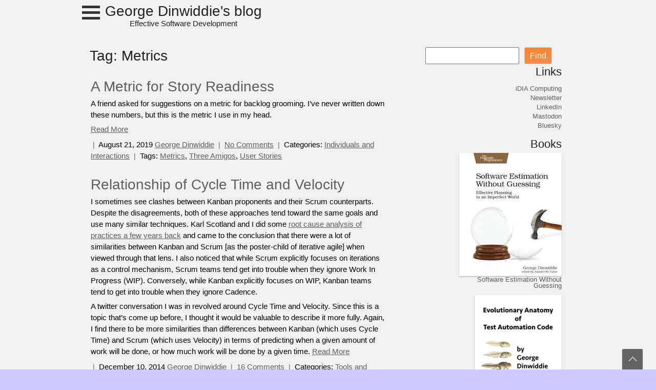

--- FILE ---
content_type: text/html; charset=UTF-8
request_url: https://blog.gdinwiddie.com/tag/metrics/
body_size: 15270
content:
<!DOCTYPE html>
<html lang="en-US" itemscope itemtype="https://schema.org/WebSite">
	<head>
		<meta charset="UTF-8" />
				<meta name="viewport" content="width=device-width" />
		<title>Metrics &#8211; George Dinwiddie&#039;s blog</title>
<meta name='robots' content='max-image-preview:large' />
<link rel="alternate" type="application/rss+xml" title="George Dinwiddie&#039;s blog &raquo; Feed" href="https://blog.gdinwiddie.com/feed/" />
<link rel="alternate" type="application/rss+xml" title="George Dinwiddie&#039;s blog &raquo; Comments Feed" href="https://blog.gdinwiddie.com/comments/feed/" />
<link rel="alternate" type="application/rss+xml" title="George Dinwiddie&#039;s blog &raquo; Metrics Tag Feed" href="https://blog.gdinwiddie.com/tag/metrics/feed/" />
<style id='wp-img-auto-sizes-contain-inline-css' type='text/css'>
img:is([sizes=auto i],[sizes^="auto," i]){contain-intrinsic-size:3000px 1500px}
/*# sourceURL=wp-img-auto-sizes-contain-inline-css */
</style>
<style id='wp-emoji-styles-inline-css' type='text/css'>

	img.wp-smiley, img.emoji {
		display: inline !important;
		border: none !important;
		box-shadow: none !important;
		height: 1em !important;
		width: 1em !important;
		margin: 0 0.07em !important;
		vertical-align: -0.1em !important;
		background: none !important;
		padding: 0 !important;
	}
/*# sourceURL=wp-emoji-styles-inline-css */
</style>
<style id='wp-block-library-inline-css' type='text/css'>
:root{--wp-block-synced-color:#7a00df;--wp-block-synced-color--rgb:122,0,223;--wp-bound-block-color:var(--wp-block-synced-color);--wp-editor-canvas-background:#ddd;--wp-admin-theme-color:#007cba;--wp-admin-theme-color--rgb:0,124,186;--wp-admin-theme-color-darker-10:#006ba1;--wp-admin-theme-color-darker-10--rgb:0,107,160.5;--wp-admin-theme-color-darker-20:#005a87;--wp-admin-theme-color-darker-20--rgb:0,90,135;--wp-admin-border-width-focus:2px}@media (min-resolution:192dpi){:root{--wp-admin-border-width-focus:1.5px}}.wp-element-button{cursor:pointer}:root .has-very-light-gray-background-color{background-color:#eee}:root .has-very-dark-gray-background-color{background-color:#313131}:root .has-very-light-gray-color{color:#eee}:root .has-very-dark-gray-color{color:#313131}:root .has-vivid-green-cyan-to-vivid-cyan-blue-gradient-background{background:linear-gradient(135deg,#00d084,#0693e3)}:root .has-purple-crush-gradient-background{background:linear-gradient(135deg,#34e2e4,#4721fb 50%,#ab1dfe)}:root .has-hazy-dawn-gradient-background{background:linear-gradient(135deg,#faaca8,#dad0ec)}:root .has-subdued-olive-gradient-background{background:linear-gradient(135deg,#fafae1,#67a671)}:root .has-atomic-cream-gradient-background{background:linear-gradient(135deg,#fdd79a,#004a59)}:root .has-nightshade-gradient-background{background:linear-gradient(135deg,#330968,#31cdcf)}:root .has-midnight-gradient-background{background:linear-gradient(135deg,#020381,#2874fc)}:root{--wp--preset--font-size--normal:16px;--wp--preset--font-size--huge:42px}.has-regular-font-size{font-size:1em}.has-larger-font-size{font-size:2.625em}.has-normal-font-size{font-size:var(--wp--preset--font-size--normal)}.has-huge-font-size{font-size:var(--wp--preset--font-size--huge)}.has-text-align-center{text-align:center}.has-text-align-left{text-align:left}.has-text-align-right{text-align:right}.has-fit-text{white-space:nowrap!important}#end-resizable-editor-section{display:none}.aligncenter{clear:both}.items-justified-left{justify-content:flex-start}.items-justified-center{justify-content:center}.items-justified-right{justify-content:flex-end}.items-justified-space-between{justify-content:space-between}.screen-reader-text{border:0;clip-path:inset(50%);height:1px;margin:-1px;overflow:hidden;padding:0;position:absolute;width:1px;word-wrap:normal!important}.screen-reader-text:focus{background-color:#ddd;clip-path:none;color:#444;display:block;font-size:1em;height:auto;left:5px;line-height:normal;padding:15px 23px 14px;text-decoration:none;top:5px;width:auto;z-index:100000}html :where(.has-border-color){border-style:solid}html :where([style*=border-top-color]){border-top-style:solid}html :where([style*=border-right-color]){border-right-style:solid}html :where([style*=border-bottom-color]){border-bottom-style:solid}html :where([style*=border-left-color]){border-left-style:solid}html :where([style*=border-width]){border-style:solid}html :where([style*=border-top-width]){border-top-style:solid}html :where([style*=border-right-width]){border-right-style:solid}html :where([style*=border-bottom-width]){border-bottom-style:solid}html :where([style*=border-left-width]){border-left-style:solid}html :where(img[class*=wp-image-]){height:auto;max-width:100%}:where(figure){margin:0 0 1em}html :where(.is-position-sticky){--wp-admin--admin-bar--position-offset:var(--wp-admin--admin-bar--height,0px)}@media screen and (max-width:600px){html :where(.is-position-sticky){--wp-admin--admin-bar--position-offset:0px}}

/*# sourceURL=wp-block-library-inline-css */
</style><style id='wp-block-archives-inline-css' type='text/css'>
.wp-block-archives{box-sizing:border-box}.wp-block-archives-dropdown label{display:block}
/*# sourceURL=https://blog.gdinwiddie.com/wp-includes/blocks/archives/style.min.css */
</style>
<style id='wp-block-categories-inline-css' type='text/css'>
.wp-block-categories{box-sizing:border-box}.wp-block-categories.alignleft{margin-right:2em}.wp-block-categories.alignright{margin-left:2em}.wp-block-categories.wp-block-categories-dropdown.aligncenter{text-align:center}.wp-block-categories .wp-block-categories__label{display:block;width:100%}
/*# sourceURL=https://blog.gdinwiddie.com/wp-includes/blocks/categories/style.min.css */
</style>
<style id='wp-block-heading-inline-css' type='text/css'>
h1:where(.wp-block-heading).has-background,h2:where(.wp-block-heading).has-background,h3:where(.wp-block-heading).has-background,h4:where(.wp-block-heading).has-background,h5:where(.wp-block-heading).has-background,h6:where(.wp-block-heading).has-background{padding:1.25em 2.375em}h1.has-text-align-left[style*=writing-mode]:where([style*=vertical-lr]),h1.has-text-align-right[style*=writing-mode]:where([style*=vertical-rl]),h2.has-text-align-left[style*=writing-mode]:where([style*=vertical-lr]),h2.has-text-align-right[style*=writing-mode]:where([style*=vertical-rl]),h3.has-text-align-left[style*=writing-mode]:where([style*=vertical-lr]),h3.has-text-align-right[style*=writing-mode]:where([style*=vertical-rl]),h4.has-text-align-left[style*=writing-mode]:where([style*=vertical-lr]),h4.has-text-align-right[style*=writing-mode]:where([style*=vertical-rl]),h5.has-text-align-left[style*=writing-mode]:where([style*=vertical-lr]),h5.has-text-align-right[style*=writing-mode]:where([style*=vertical-rl]),h6.has-text-align-left[style*=writing-mode]:where([style*=vertical-lr]),h6.has-text-align-right[style*=writing-mode]:where([style*=vertical-rl]){rotate:180deg}
/*# sourceURL=https://blog.gdinwiddie.com/wp-includes/blocks/heading/style.min.css */
</style>
<style id='wp-block-image-inline-css' type='text/css'>
.wp-block-image>a,.wp-block-image>figure>a{display:inline-block}.wp-block-image img{box-sizing:border-box;height:auto;max-width:100%;vertical-align:bottom}@media not (prefers-reduced-motion){.wp-block-image img.hide{visibility:hidden}.wp-block-image img.show{animation:show-content-image .4s}}.wp-block-image[style*=border-radius] img,.wp-block-image[style*=border-radius]>a{border-radius:inherit}.wp-block-image.has-custom-border img{box-sizing:border-box}.wp-block-image.aligncenter{text-align:center}.wp-block-image.alignfull>a,.wp-block-image.alignwide>a{width:100%}.wp-block-image.alignfull img,.wp-block-image.alignwide img{height:auto;width:100%}.wp-block-image .aligncenter,.wp-block-image .alignleft,.wp-block-image .alignright,.wp-block-image.aligncenter,.wp-block-image.alignleft,.wp-block-image.alignright{display:table}.wp-block-image .aligncenter>figcaption,.wp-block-image .alignleft>figcaption,.wp-block-image .alignright>figcaption,.wp-block-image.aligncenter>figcaption,.wp-block-image.alignleft>figcaption,.wp-block-image.alignright>figcaption{caption-side:bottom;display:table-caption}.wp-block-image .alignleft{float:left;margin:.5em 1em .5em 0}.wp-block-image .alignright{float:right;margin:.5em 0 .5em 1em}.wp-block-image .aligncenter{margin-left:auto;margin-right:auto}.wp-block-image :where(figcaption){margin-bottom:1em;margin-top:.5em}.wp-block-image.is-style-circle-mask img{border-radius:9999px}@supports ((-webkit-mask-image:none) or (mask-image:none)) or (-webkit-mask-image:none){.wp-block-image.is-style-circle-mask img{border-radius:0;-webkit-mask-image:url('data:image/svg+xml;utf8,<svg viewBox="0 0 100 100" xmlns="http://www.w3.org/2000/svg"><circle cx="50" cy="50" r="50"/></svg>');mask-image:url('data:image/svg+xml;utf8,<svg viewBox="0 0 100 100" xmlns="http://www.w3.org/2000/svg"><circle cx="50" cy="50" r="50"/></svg>');mask-mode:alpha;-webkit-mask-position:center;mask-position:center;-webkit-mask-repeat:no-repeat;mask-repeat:no-repeat;-webkit-mask-size:contain;mask-size:contain}}:root :where(.wp-block-image.is-style-rounded img,.wp-block-image .is-style-rounded img){border-radius:9999px}.wp-block-image figure{margin:0}.wp-lightbox-container{display:flex;flex-direction:column;position:relative}.wp-lightbox-container img{cursor:zoom-in}.wp-lightbox-container img:hover+button{opacity:1}.wp-lightbox-container button{align-items:center;backdrop-filter:blur(16px) saturate(180%);background-color:#5a5a5a40;border:none;border-radius:4px;cursor:zoom-in;display:flex;height:20px;justify-content:center;opacity:0;padding:0;position:absolute;right:16px;text-align:center;top:16px;width:20px;z-index:100}@media not (prefers-reduced-motion){.wp-lightbox-container button{transition:opacity .2s ease}}.wp-lightbox-container button:focus-visible{outline:3px auto #5a5a5a40;outline:3px auto -webkit-focus-ring-color;outline-offset:3px}.wp-lightbox-container button:hover{cursor:pointer;opacity:1}.wp-lightbox-container button:focus{opacity:1}.wp-lightbox-container button:focus,.wp-lightbox-container button:hover,.wp-lightbox-container button:not(:hover):not(:active):not(.has-background){background-color:#5a5a5a40;border:none}.wp-lightbox-overlay{box-sizing:border-box;cursor:zoom-out;height:100vh;left:0;overflow:hidden;position:fixed;top:0;visibility:hidden;width:100%;z-index:100000}.wp-lightbox-overlay .close-button{align-items:center;cursor:pointer;display:flex;justify-content:center;min-height:40px;min-width:40px;padding:0;position:absolute;right:calc(env(safe-area-inset-right) + 16px);top:calc(env(safe-area-inset-top) + 16px);z-index:5000000}.wp-lightbox-overlay .close-button:focus,.wp-lightbox-overlay .close-button:hover,.wp-lightbox-overlay .close-button:not(:hover):not(:active):not(.has-background){background:none;border:none}.wp-lightbox-overlay .lightbox-image-container{height:var(--wp--lightbox-container-height);left:50%;overflow:hidden;position:absolute;top:50%;transform:translate(-50%,-50%);transform-origin:top left;width:var(--wp--lightbox-container-width);z-index:9999999999}.wp-lightbox-overlay .wp-block-image{align-items:center;box-sizing:border-box;display:flex;height:100%;justify-content:center;margin:0;position:relative;transform-origin:0 0;width:100%;z-index:3000000}.wp-lightbox-overlay .wp-block-image img{height:var(--wp--lightbox-image-height);min-height:var(--wp--lightbox-image-height);min-width:var(--wp--lightbox-image-width);width:var(--wp--lightbox-image-width)}.wp-lightbox-overlay .wp-block-image figcaption{display:none}.wp-lightbox-overlay button{background:none;border:none}.wp-lightbox-overlay .scrim{background-color:#fff;height:100%;opacity:.9;position:absolute;width:100%;z-index:2000000}.wp-lightbox-overlay.active{visibility:visible}@media not (prefers-reduced-motion){.wp-lightbox-overlay.active{animation:turn-on-visibility .25s both}.wp-lightbox-overlay.active img{animation:turn-on-visibility .35s both}.wp-lightbox-overlay.show-closing-animation:not(.active){animation:turn-off-visibility .35s both}.wp-lightbox-overlay.show-closing-animation:not(.active) img{animation:turn-off-visibility .25s both}.wp-lightbox-overlay.zoom.active{animation:none;opacity:1;visibility:visible}.wp-lightbox-overlay.zoom.active .lightbox-image-container{animation:lightbox-zoom-in .4s}.wp-lightbox-overlay.zoom.active .lightbox-image-container img{animation:none}.wp-lightbox-overlay.zoom.active .scrim{animation:turn-on-visibility .4s forwards}.wp-lightbox-overlay.zoom.show-closing-animation:not(.active){animation:none}.wp-lightbox-overlay.zoom.show-closing-animation:not(.active) .lightbox-image-container{animation:lightbox-zoom-out .4s}.wp-lightbox-overlay.zoom.show-closing-animation:not(.active) .lightbox-image-container img{animation:none}.wp-lightbox-overlay.zoom.show-closing-animation:not(.active) .scrim{animation:turn-off-visibility .4s forwards}}@keyframes show-content-image{0%{visibility:hidden}99%{visibility:hidden}to{visibility:visible}}@keyframes turn-on-visibility{0%{opacity:0}to{opacity:1}}@keyframes turn-off-visibility{0%{opacity:1;visibility:visible}99%{opacity:0;visibility:visible}to{opacity:0;visibility:hidden}}@keyframes lightbox-zoom-in{0%{transform:translate(calc((-100vw + var(--wp--lightbox-scrollbar-width))/2 + var(--wp--lightbox-initial-left-position)),calc(-50vh + var(--wp--lightbox-initial-top-position))) scale(var(--wp--lightbox-scale))}to{transform:translate(-50%,-50%) scale(1)}}@keyframes lightbox-zoom-out{0%{transform:translate(-50%,-50%) scale(1);visibility:visible}99%{visibility:visible}to{transform:translate(calc((-100vw + var(--wp--lightbox-scrollbar-width))/2 + var(--wp--lightbox-initial-left-position)),calc(-50vh + var(--wp--lightbox-initial-top-position))) scale(var(--wp--lightbox-scale));visibility:hidden}}
/*# sourceURL=https://blog.gdinwiddie.com/wp-includes/blocks/image/style.min.css */
</style>
<style id='wp-block-image-theme-inline-css' type='text/css'>
:root :where(.wp-block-image figcaption){color:#555;font-size:13px;text-align:center}.is-dark-theme :root :where(.wp-block-image figcaption){color:#ffffffa6}.wp-block-image{margin:0 0 1em}
/*# sourceURL=https://blog.gdinwiddie.com/wp-includes/blocks/image/theme.min.css */
</style>
<style id='wp-block-latest-comments-inline-css' type='text/css'>
ol.wp-block-latest-comments{box-sizing:border-box;margin-left:0}:where(.wp-block-latest-comments:not([style*=line-height] .wp-block-latest-comments__comment)){line-height:1.1}:where(.wp-block-latest-comments:not([style*=line-height] .wp-block-latest-comments__comment-excerpt p)){line-height:1.8}.has-dates :where(.wp-block-latest-comments:not([style*=line-height])),.has-excerpts :where(.wp-block-latest-comments:not([style*=line-height])){line-height:1.5}.wp-block-latest-comments .wp-block-latest-comments{padding-left:0}.wp-block-latest-comments__comment{list-style:none;margin-bottom:1em}.has-avatars .wp-block-latest-comments__comment{list-style:none;min-height:2.25em}.has-avatars .wp-block-latest-comments__comment .wp-block-latest-comments__comment-excerpt,.has-avatars .wp-block-latest-comments__comment .wp-block-latest-comments__comment-meta{margin-left:3.25em}.wp-block-latest-comments__comment-excerpt p{font-size:.875em;margin:.36em 0 1.4em}.wp-block-latest-comments__comment-date{display:block;font-size:.75em}.wp-block-latest-comments .avatar,.wp-block-latest-comments__comment-avatar{border-radius:1.5em;display:block;float:left;height:2.5em;margin-right:.75em;width:2.5em}.wp-block-latest-comments[class*=-font-size] a,.wp-block-latest-comments[style*=font-size] a{font-size:inherit}
/*# sourceURL=https://blog.gdinwiddie.com/wp-includes/blocks/latest-comments/style.min.css */
</style>
<style id='wp-block-list-inline-css' type='text/css'>
ol,ul{box-sizing:border-box}:root :where(.wp-block-list.has-background){padding:1.25em 2.375em}
/*# sourceURL=https://blog.gdinwiddie.com/wp-includes/blocks/list/style.min.css */
</style>
<style id='wp-block-search-inline-css' type='text/css'>
.wp-block-search__button{margin-left:10px;word-break:normal}.wp-block-search__button.has-icon{line-height:0}.wp-block-search__button svg{height:1.25em;min-height:24px;min-width:24px;width:1.25em;fill:currentColor;vertical-align:text-bottom}:where(.wp-block-search__button){border:1px solid #ccc;padding:6px 10px}.wp-block-search__inside-wrapper{display:flex;flex:auto;flex-wrap:nowrap;max-width:100%}.wp-block-search__label{width:100%}.wp-block-search.wp-block-search__button-only .wp-block-search__button{box-sizing:border-box;display:flex;flex-shrink:0;justify-content:center;margin-left:0;max-width:100%}.wp-block-search.wp-block-search__button-only .wp-block-search__inside-wrapper{min-width:0!important;transition-property:width}.wp-block-search.wp-block-search__button-only .wp-block-search__input{flex-basis:100%;transition-duration:.3s}.wp-block-search.wp-block-search__button-only.wp-block-search__searchfield-hidden,.wp-block-search.wp-block-search__button-only.wp-block-search__searchfield-hidden .wp-block-search__inside-wrapper{overflow:hidden}.wp-block-search.wp-block-search__button-only.wp-block-search__searchfield-hidden .wp-block-search__input{border-left-width:0!important;border-right-width:0!important;flex-basis:0;flex-grow:0;margin:0;min-width:0!important;padding-left:0!important;padding-right:0!important;width:0!important}:where(.wp-block-search__input){appearance:none;border:1px solid #949494;flex-grow:1;font-family:inherit;font-size:inherit;font-style:inherit;font-weight:inherit;letter-spacing:inherit;line-height:inherit;margin-left:0;margin-right:0;min-width:3rem;padding:8px;text-decoration:unset!important;text-transform:inherit}:where(.wp-block-search__button-inside .wp-block-search__inside-wrapper){background-color:#fff;border:1px solid #949494;box-sizing:border-box;padding:4px}:where(.wp-block-search__button-inside .wp-block-search__inside-wrapper) .wp-block-search__input{border:none;border-radius:0;padding:0 4px}:where(.wp-block-search__button-inside .wp-block-search__inside-wrapper) .wp-block-search__input:focus{outline:none}:where(.wp-block-search__button-inside .wp-block-search__inside-wrapper) :where(.wp-block-search__button){padding:4px 8px}.wp-block-search.aligncenter .wp-block-search__inside-wrapper{margin:auto}.wp-block[data-align=right] .wp-block-search.wp-block-search__button-only .wp-block-search__inside-wrapper{float:right}
/*# sourceURL=https://blog.gdinwiddie.com/wp-includes/blocks/search/style.min.css */
</style>
<style id='wp-block-search-theme-inline-css' type='text/css'>
.wp-block-search .wp-block-search__label{font-weight:700}.wp-block-search__button{border:1px solid #ccc;padding:.375em .625em}
/*# sourceURL=https://blog.gdinwiddie.com/wp-includes/blocks/search/theme.min.css */
</style>
<style id='wp-block-tag-cloud-inline-css' type='text/css'>
.wp-block-tag-cloud{box-sizing:border-box}.wp-block-tag-cloud.aligncenter{justify-content:center;text-align:center}.wp-block-tag-cloud a{display:inline-block;margin-right:5px}.wp-block-tag-cloud span{display:inline-block;margin-left:5px;text-decoration:none}:root :where(.wp-block-tag-cloud.is-style-outline){display:flex;flex-wrap:wrap;gap:1ch}:root :where(.wp-block-tag-cloud.is-style-outline a){border:1px solid;font-size:unset!important;margin-right:0;padding:1ch 2ch;text-decoration:none!important}
/*# sourceURL=https://blog.gdinwiddie.com/wp-includes/blocks/tag-cloud/style.min.css */
</style>
<style id='wp-block-group-inline-css' type='text/css'>
.wp-block-group{box-sizing:border-box}:where(.wp-block-group.wp-block-group-is-layout-constrained){position:relative}
/*# sourceURL=https://blog.gdinwiddie.com/wp-includes/blocks/group/style.min.css */
</style>
<style id='wp-block-group-theme-inline-css' type='text/css'>
:where(.wp-block-group.has-background){padding:1.25em 2.375em}
/*# sourceURL=https://blog.gdinwiddie.com/wp-includes/blocks/group/theme.min.css */
</style>
<style id='wp-block-paragraph-inline-css' type='text/css'>
.is-small-text{font-size:.875em}.is-regular-text{font-size:1em}.is-large-text{font-size:2.25em}.is-larger-text{font-size:3em}.has-drop-cap:not(:focus):first-letter{float:left;font-size:8.4em;font-style:normal;font-weight:100;line-height:.68;margin:.05em .1em 0 0;text-transform:uppercase}body.rtl .has-drop-cap:not(:focus):first-letter{float:none;margin-left:.1em}p.has-drop-cap.has-background{overflow:hidden}:root :where(p.has-background){padding:1.25em 2.375em}:where(p.has-text-color:not(.has-link-color)) a{color:inherit}p.has-text-align-left[style*="writing-mode:vertical-lr"],p.has-text-align-right[style*="writing-mode:vertical-rl"]{rotate:180deg}
/*# sourceURL=https://blog.gdinwiddie.com/wp-includes/blocks/paragraph/style.min.css */
</style>
<style id='global-styles-inline-css' type='text/css'>
:root{--wp--preset--aspect-ratio--square: 1;--wp--preset--aspect-ratio--4-3: 4/3;--wp--preset--aspect-ratio--3-4: 3/4;--wp--preset--aspect-ratio--3-2: 3/2;--wp--preset--aspect-ratio--2-3: 2/3;--wp--preset--aspect-ratio--16-9: 16/9;--wp--preset--aspect-ratio--9-16: 9/16;--wp--preset--color--black: #000000;--wp--preset--color--cyan-bluish-gray: #abb8c3;--wp--preset--color--white: #ffffff;--wp--preset--color--pale-pink: #f78da7;--wp--preset--color--vivid-red: #cf2e2e;--wp--preset--color--luminous-vivid-orange: #ff6900;--wp--preset--color--luminous-vivid-amber: #fcb900;--wp--preset--color--light-green-cyan: #7bdcb5;--wp--preset--color--vivid-green-cyan: #00d084;--wp--preset--color--pale-cyan-blue: #8ed1fc;--wp--preset--color--vivid-cyan-blue: #0693e3;--wp--preset--color--vivid-purple: #9b51e0;--wp--preset--gradient--vivid-cyan-blue-to-vivid-purple: linear-gradient(135deg,rgb(6,147,227) 0%,rgb(155,81,224) 100%);--wp--preset--gradient--light-green-cyan-to-vivid-green-cyan: linear-gradient(135deg,rgb(122,220,180) 0%,rgb(0,208,130) 100%);--wp--preset--gradient--luminous-vivid-amber-to-luminous-vivid-orange: linear-gradient(135deg,rgb(252,185,0) 0%,rgb(255,105,0) 100%);--wp--preset--gradient--luminous-vivid-orange-to-vivid-red: linear-gradient(135deg,rgb(255,105,0) 0%,rgb(207,46,46) 100%);--wp--preset--gradient--very-light-gray-to-cyan-bluish-gray: linear-gradient(135deg,rgb(238,238,238) 0%,rgb(169,184,195) 100%);--wp--preset--gradient--cool-to-warm-spectrum: linear-gradient(135deg,rgb(74,234,220) 0%,rgb(151,120,209) 20%,rgb(207,42,186) 40%,rgb(238,44,130) 60%,rgb(251,105,98) 80%,rgb(254,248,76) 100%);--wp--preset--gradient--blush-light-purple: linear-gradient(135deg,rgb(255,206,236) 0%,rgb(152,150,240) 100%);--wp--preset--gradient--blush-bordeaux: linear-gradient(135deg,rgb(254,205,165) 0%,rgb(254,45,45) 50%,rgb(107,0,62) 100%);--wp--preset--gradient--luminous-dusk: linear-gradient(135deg,rgb(255,203,112) 0%,rgb(199,81,192) 50%,rgb(65,88,208) 100%);--wp--preset--gradient--pale-ocean: linear-gradient(135deg,rgb(255,245,203) 0%,rgb(182,227,212) 50%,rgb(51,167,181) 100%);--wp--preset--gradient--electric-grass: linear-gradient(135deg,rgb(202,248,128) 0%,rgb(113,206,126) 100%);--wp--preset--gradient--midnight: linear-gradient(135deg,rgb(2,3,129) 0%,rgb(40,116,252) 100%);--wp--preset--font-size--small: 13px;--wp--preset--font-size--medium: 20px;--wp--preset--font-size--large: 36px;--wp--preset--font-size--x-large: 42px;--wp--preset--spacing--20: 0.44rem;--wp--preset--spacing--30: 0.67rem;--wp--preset--spacing--40: 1rem;--wp--preset--spacing--50: 1.5rem;--wp--preset--spacing--60: 2.25rem;--wp--preset--spacing--70: 3.38rem;--wp--preset--spacing--80: 5.06rem;--wp--preset--shadow--natural: 6px 6px 9px rgba(0, 0, 0, 0.2);--wp--preset--shadow--deep: 12px 12px 50px rgba(0, 0, 0, 0.4);--wp--preset--shadow--sharp: 6px 6px 0px rgba(0, 0, 0, 0.2);--wp--preset--shadow--outlined: 6px 6px 0px -3px rgb(255, 255, 255), 6px 6px rgb(0, 0, 0);--wp--preset--shadow--crisp: 6px 6px 0px rgb(0, 0, 0);}:where(.is-layout-flex){gap: 0.5em;}:where(.is-layout-grid){gap: 0.5em;}body .is-layout-flex{display: flex;}.is-layout-flex{flex-wrap: wrap;align-items: center;}.is-layout-flex > :is(*, div){margin: 0;}body .is-layout-grid{display: grid;}.is-layout-grid > :is(*, div){margin: 0;}:where(.wp-block-columns.is-layout-flex){gap: 2em;}:where(.wp-block-columns.is-layout-grid){gap: 2em;}:where(.wp-block-post-template.is-layout-flex){gap: 1.25em;}:where(.wp-block-post-template.is-layout-grid){gap: 1.25em;}.has-black-color{color: var(--wp--preset--color--black) !important;}.has-cyan-bluish-gray-color{color: var(--wp--preset--color--cyan-bluish-gray) !important;}.has-white-color{color: var(--wp--preset--color--white) !important;}.has-pale-pink-color{color: var(--wp--preset--color--pale-pink) !important;}.has-vivid-red-color{color: var(--wp--preset--color--vivid-red) !important;}.has-luminous-vivid-orange-color{color: var(--wp--preset--color--luminous-vivid-orange) !important;}.has-luminous-vivid-amber-color{color: var(--wp--preset--color--luminous-vivid-amber) !important;}.has-light-green-cyan-color{color: var(--wp--preset--color--light-green-cyan) !important;}.has-vivid-green-cyan-color{color: var(--wp--preset--color--vivid-green-cyan) !important;}.has-pale-cyan-blue-color{color: var(--wp--preset--color--pale-cyan-blue) !important;}.has-vivid-cyan-blue-color{color: var(--wp--preset--color--vivid-cyan-blue) !important;}.has-vivid-purple-color{color: var(--wp--preset--color--vivid-purple) !important;}.has-black-background-color{background-color: var(--wp--preset--color--black) !important;}.has-cyan-bluish-gray-background-color{background-color: var(--wp--preset--color--cyan-bluish-gray) !important;}.has-white-background-color{background-color: var(--wp--preset--color--white) !important;}.has-pale-pink-background-color{background-color: var(--wp--preset--color--pale-pink) !important;}.has-vivid-red-background-color{background-color: var(--wp--preset--color--vivid-red) !important;}.has-luminous-vivid-orange-background-color{background-color: var(--wp--preset--color--luminous-vivid-orange) !important;}.has-luminous-vivid-amber-background-color{background-color: var(--wp--preset--color--luminous-vivid-amber) !important;}.has-light-green-cyan-background-color{background-color: var(--wp--preset--color--light-green-cyan) !important;}.has-vivid-green-cyan-background-color{background-color: var(--wp--preset--color--vivid-green-cyan) !important;}.has-pale-cyan-blue-background-color{background-color: var(--wp--preset--color--pale-cyan-blue) !important;}.has-vivid-cyan-blue-background-color{background-color: var(--wp--preset--color--vivid-cyan-blue) !important;}.has-vivid-purple-background-color{background-color: var(--wp--preset--color--vivid-purple) !important;}.has-black-border-color{border-color: var(--wp--preset--color--black) !important;}.has-cyan-bluish-gray-border-color{border-color: var(--wp--preset--color--cyan-bluish-gray) !important;}.has-white-border-color{border-color: var(--wp--preset--color--white) !important;}.has-pale-pink-border-color{border-color: var(--wp--preset--color--pale-pink) !important;}.has-vivid-red-border-color{border-color: var(--wp--preset--color--vivid-red) !important;}.has-luminous-vivid-orange-border-color{border-color: var(--wp--preset--color--luminous-vivid-orange) !important;}.has-luminous-vivid-amber-border-color{border-color: var(--wp--preset--color--luminous-vivid-amber) !important;}.has-light-green-cyan-border-color{border-color: var(--wp--preset--color--light-green-cyan) !important;}.has-vivid-green-cyan-border-color{border-color: var(--wp--preset--color--vivid-green-cyan) !important;}.has-pale-cyan-blue-border-color{border-color: var(--wp--preset--color--pale-cyan-blue) !important;}.has-vivid-cyan-blue-border-color{border-color: var(--wp--preset--color--vivid-cyan-blue) !important;}.has-vivid-purple-border-color{border-color: var(--wp--preset--color--vivid-purple) !important;}.has-vivid-cyan-blue-to-vivid-purple-gradient-background{background: var(--wp--preset--gradient--vivid-cyan-blue-to-vivid-purple) !important;}.has-light-green-cyan-to-vivid-green-cyan-gradient-background{background: var(--wp--preset--gradient--light-green-cyan-to-vivid-green-cyan) !important;}.has-luminous-vivid-amber-to-luminous-vivid-orange-gradient-background{background: var(--wp--preset--gradient--luminous-vivid-amber-to-luminous-vivid-orange) !important;}.has-luminous-vivid-orange-to-vivid-red-gradient-background{background: var(--wp--preset--gradient--luminous-vivid-orange-to-vivid-red) !important;}.has-very-light-gray-to-cyan-bluish-gray-gradient-background{background: var(--wp--preset--gradient--very-light-gray-to-cyan-bluish-gray) !important;}.has-cool-to-warm-spectrum-gradient-background{background: var(--wp--preset--gradient--cool-to-warm-spectrum) !important;}.has-blush-light-purple-gradient-background{background: var(--wp--preset--gradient--blush-light-purple) !important;}.has-blush-bordeaux-gradient-background{background: var(--wp--preset--gradient--blush-bordeaux) !important;}.has-luminous-dusk-gradient-background{background: var(--wp--preset--gradient--luminous-dusk) !important;}.has-pale-ocean-gradient-background{background: var(--wp--preset--gradient--pale-ocean) !important;}.has-electric-grass-gradient-background{background: var(--wp--preset--gradient--electric-grass) !important;}.has-midnight-gradient-background{background: var(--wp--preset--gradient--midnight) !important;}.has-small-font-size{font-size: var(--wp--preset--font-size--small) !important;}.has-medium-font-size{font-size: var(--wp--preset--font-size--medium) !important;}.has-large-font-size{font-size: var(--wp--preset--font-size--large) !important;}.has-x-large-font-size{font-size: var(--wp--preset--font-size--x-large) !important;}
/*# sourceURL=global-styles-inline-css */
</style>

<style id='classic-theme-styles-inline-css' type='text/css'>
/*! This file is auto-generated */
.wp-block-button__link{color:#fff;background-color:#32373c;border-radius:9999px;box-shadow:none;text-decoration:none;padding:calc(.667em + 2px) calc(1.333em + 2px);font-size:1.125em}.wp-block-file__button{background:#32373c;color:#fff;text-decoration:none}
/*# sourceURL=/wp-includes/css/classic-themes.min.css */
</style>
<link rel='stylesheet' id='announcer-css-css' href='https://blog.gdinwiddie.com/wp-content/plugins/announcer/public/css/style.css?ver=6.2' type='text/css' media='all' />
<link rel='stylesheet' id='RMFtooltip-css-css' href='https://blog.gdinwiddie.com/wp-content/plugins/responsive-mobile-friendly-tooltip/responsive-tooltip.css?ver=6.9' type='text/css' media='all' />
<link rel='stylesheet' id='stcr-font-awesome-css' href='https://blog.gdinwiddie.com/wp-content/plugins/subscribe-to-comments-reloaded/includes/css/font-awesome.min.css?ver=6.9' type='text/css' media='all' />
<link rel='stylesheet' id='stcr-style-css' href='https://blog.gdinwiddie.com/wp-content/plugins/subscribe-to-comments-reloaded/includes/css/stcr-style.css?ver=6.9' type='text/css' media='all' />
<link rel='stylesheet' id='font-awesome-css' href='https://blog.gdinwiddie.com/wp-content/themes/zenether/css/font-awesome.css?ver=6.9' type='text/css' media='all' />
<link rel='stylesheet' id='zenether-style-css' href='https://blog.gdinwiddie.com/wp-content/themes/zenether/style.css?ver=6.9' type='text/css' media='all' />
<script type="text/javascript" src="https://blog.gdinwiddie.com/wp-includes/js/jquery/jquery.min.js?ver=3.7.1" id="jquery-core-js"></script>
<script type="text/javascript" src="https://blog.gdinwiddie.com/wp-includes/js/jquery/jquery-migrate.min.js?ver=3.4.1" id="jquery-migrate-js"></script>
<script type="text/javascript" src="https://blog.gdinwiddie.com/wp-content/themes/zenether/js/zenether.js?ver=6.9" id="zenether-js"></script>

<!-- OG: 3.3.7 -->
<meta property="og:type" content="website"><meta property="og:locale" content="en_US"><meta property="og:site_name" content="George Dinwiddie&#039;s blog"><meta property="og:url" content="https://blog.gdinwiddie.com/tag/metrics/"><meta property="og:title" content="Metrics &#8211; George Dinwiddie&#039;s blog">

<meta property="twitter:partner" content="ogwp"><meta property="twitter:title" content="Metrics &#8211; George Dinwiddie&#039;s blog"><meta property="twitter:url" content="https://blog.gdinwiddie.com/tag/metrics/">
<meta itemprop="name" content="Metrics &#8211; George Dinwiddie&#039;s blog">
<!-- /OG -->

<link rel="https://api.w.org/" href="https://blog.gdinwiddie.com/wp-json/" /><link rel="alternate" title="JSON" type="application/json" href="https://blog.gdinwiddie.com/wp-json/wp/v2/tags/63" /><link rel="EditURI" type="application/rsd+xml" title="RSD" href="https://blog.gdinwiddie.com/xmlrpc.php?rsd" />
<meta name="generator" content="WordPress 6.9" />
<style type="text/css" id="custom-background-css">
body.custom-background { background-color: #c9c9ff; }
</style>
			<style type="text/css" id="wp-custom-css">
			body {
	color: black;
}

#sidebar {
	text-align: right;
	font-size: small;
  line-height: .95;
}

#sidebar .wp-block-heading {
	clear: both;
}

.wp-block-latest-comments__comment {
  margin-bottom: 0;
}

.sidebar-title {
  float: right;
  clear: both;
}		</style>
			</head>
	<body class="archive tag tag-metrics tag-63 custom-background wp-theme-zenether">
				<a class="skip-link screen-reader-text" href="#main-content-wrapper">
			Skip to content		</a>
		<div id="body-content-wrapper">

			<nav id="navmain">
				<div class="menu"><ul>
<li class="page_item page-item-2"><a href="https://blog.gdinwiddie.com/about/">About</a></li>
</ul></div>
			</nav><!-- #navmain -->
			
			<div id="site-content">
				<header id="header-main-fixed">

					<div id="header-content-wrapper">
						<div class="menu-container">
							<div class="bar1"></div>
							<div class="bar2"></div>
							<div class="bar3"></div>
						</div>
						<div id="header-right">
													</div>
						<div id="header-logo">
							    
							        <div id="site-identity">

							        	<a href="https://blog.gdinwiddie.com/"
							        		title="">

							        		<h1 class="entry-title">
							        			George Dinwiddie&#039;s blog											</h1>
							        	</a>
							        	<strong>
							        		Effective Software Development							        	</strong>
							        </div>
													</div><!-- #header-logo -->

						
						
						<div class="clear">
						</div><!-- .clear -->

					</div><!-- #header-content-wrapper -->


					
				</header><!-- #header-main-fixed -->
				<div class="clear">
				</div><!-- .clear -->

<div id="main-content-wrapper">
	<div id="main-content">

	<h1 class="page-title">Tag: <span>Metrics</span></h1>
		<div id="main-content-inner">

			
					
<article id="post-1317" class="post-1317 post type-post status-publish format-standard hentry category-individuals-and-interactions tag-metrics tag-three-amigos tag-user-stories">

	
						
	
			<h1 class="entry-title">
				<a href="https://blog.gdinwiddie.com/2019/08/21/a-metric-for-story-readiness/" rel="bookmark" title="A Metric for Story Readiness">A Metric for Story Readiness</a>
			</h1>
	
	
	<div class="before-content">
	</div><!-- .before-content -->

	
				<div class="content">
						
<p>A friend asked for suggestions on a metric for backlog grooming. I&#8217;ve never written down these numbers, but this is the metric I use in my head.</p>


<p> <a href="https://blog.gdinwiddie.com/2019/08/21/a-metric-for-story-readiness/#more-1317" class="more-link">Read More</a></p>				</div><!-- .content -->

	
	<div class="after-content">

		
				<span class="icon clock-icon">
					<time datetime="2019-08-21T10:33:40+00:00">August 21, 2019</time>
				</span><!-- .clock-icon -->
			
		
		<span class="icon author-icon">
			<a href="https://blog.gdinwiddie.com/author/test_hnlz83/" title="Posts by George Dinwiddie" rel="author">George Dinwiddie</a>		</span><!-- .author-icon -->

		
					<span class="icon comments-icon">
						<a href="https://blog.gdinwiddie.com/2019/08/21/a-metric-for-story-readiness/#respond">No Comments</a>					</span><!-- .comments-icon -->
		
		
		
												<p class="categories-wrapper">
								<span class="icon category-icon">
									Categories:								</span><!-- .category-icon -->
								<a href="https://blog.gdinwiddie.com/category/individuals-and-interactions/" rel="category tag">Individuals and Interactions</a>							</p><!-- .categories-wrapper -->						
									
												<p class="tags-wrapper">
								<span class="icon tags-icon">
									Tags:								</span><!-- .tags-icon -->
								<a href="https://blog.gdinwiddie.com/tag/metrics/" rel="tag">Metrics</a>, <a href="https://blog.gdinwiddie.com/tag/three-amigos/" rel="tag">Three Amigos</a>, <a href="https://blog.gdinwiddie.com/tag/user-stories/" rel="tag">User Stories</a>							</p><!-- .tags-wrapper -->				
					
		
		
	</div><!-- .after-content -->
	
				<div class="separator">
			</div>
	</article><!-- #post-## -->

<article id="post-1237" class="post-1237 post type-post status-publish format-standard hentry category-tools-and-techniques tag-agile tag-metrics">

	
						
	
			<h1 class="entry-title">
				<a href="https://blog.gdinwiddie.com/2014/12/10/relationship-of-cycle-time-and-velocity/" rel="bookmark" title="Relationship of Cycle Time and Velocity">Relationship of Cycle Time and Velocity</a>
			</h1>
	
	
	<div class="before-content">
	</div><!-- .before-content -->

	
				<div class="content">
						<p>I sometimes see clashes between Kanban proponents and their Scrum counterparts. Despite the disagreements, both of these approaches tend toward the same goals and use many similar techniques. Karl Scotland and I did some <a title="Karl Scotlands post on our session" href="http://availagility.co.uk/2010/10/04/a-root-cause-analysis-of-agile-practices/" target="_blank" rel="noopener">root cause analysis of practices a few years back</a> and came to the conclusion that there were a lot of similarities between Kanban and Scrum [as the poster-child of iterative agile] when viewed through that lens. I also noticed that while Scrum explicitly focuses on iterations as a control mechanism, Scrum teams tend get into trouble when they ignore Work In Progress (WIP). Conversely, while Kanban explicitly focuses on WIP, Kanban teams tend to get into trouble when they ignore Cadence.</p>
<p>A twitter conversation I was in revolved around Cycle Time and Velocity. Since this is a topic that&#8217;s come up before, I thought it would be valuable to describe it more fully. Again, I find there to be more similarities than differences between Kanban (which uses Cycle Time) and Scrum (which uses Velocity) in terms of predicting when a given amount of work will be done, or how much work will be done by a given time. <a href="https://blog.gdinwiddie.com/2014/12/10/relationship-of-cycle-time-and-velocity/#more-1237" class="more-link">Read More</a></p>
				</div><!-- .content -->

	
	<div class="after-content">

		
				<span class="icon clock-icon">
					<time datetime="2014-12-10T21:40:49+00:00">December 10, 2014</time>
				</span><!-- .clock-icon -->
			
		
		<span class="icon author-icon">
			<a href="https://blog.gdinwiddie.com/author/test_hnlz83/" title="Posts by George Dinwiddie" rel="author">George Dinwiddie</a>		</span><!-- .author-icon -->

		
					<span class="icon comments-icon">
						<a href="https://blog.gdinwiddie.com/2014/12/10/relationship-of-cycle-time-and-velocity/#comments">16 Comments</a>					</span><!-- .comments-icon -->
		
		
		
												<p class="categories-wrapper">
								<span class="icon category-icon">
									Categories:								</span><!-- .category-icon -->
								<a href="https://blog.gdinwiddie.com/category/tools-and-techniques/" rel="category tag">Tools and Techniques</a>							</p><!-- .categories-wrapper -->						
									
												<p class="tags-wrapper">
								<span class="icon tags-icon">
									Tags:								</span><!-- .tags-icon -->
								<a href="https://blog.gdinwiddie.com/tag/agile/" rel="tag">Agile</a>, <a href="https://blog.gdinwiddie.com/tag/metrics/" rel="tag">Metrics</a>							</p><!-- .tags-wrapper -->				
					
		
		
	</div><!-- .after-content -->
	
				<div class="separator">
			</div>
	</article><!-- #post-## -->

<article id="post-750" class="post-750 post type-post status-publish format-standard hentry category-individuals-and-interactions tag-metrics tag-productivity">

	
						
	
			<h1 class="entry-title">
				<a href="https://blog.gdinwiddie.com/2011/07/25/process-metrics/" rel="bookmark" title="Process Metrics">Process Metrics</a>
			</h1>
	
	
	<div class="before-content">
	</div><!-- .before-content -->

	
				<div class="content">
						<p>My good friend Jack Ganssle <a title="On Design Metrics" href="http://www.eetimes.com/discussion/other/4217939/On-design-metrics" target="_blank">commented over at EETimes</a> (also <a title="On Design Metrics" href="http://www.techonlineindia.com/Blogs/DesignPerspectives/11-07-21/On_design_metrics.aspx" target="_blank">available on the TechOnline India site</a>, with different comments) about my <a title="Process Standards" href="http://blog.gdinwiddie.com/2011/07/11/process-standards/">recent post on process standards</a>.  In it, Jack cautions against relying on &#8220;a strong feeling that &#8216;things are better.'&#8221; He recommends using measurements to bring it back to the realm of engineering.</p>
<p>Bob Pease, analog engineer at National Semiconductor and writer at EDN Magazine, used to say, &#8220;when something seems funny, measure the amount of funny.&#8221; That&#8217;s easier done in the engineering domain than the people domain, of course.</p>
<p>These two simple guidelines will help: <a href="https://blog.gdinwiddie.com/2011/07/25/process-metrics/#more-750" class="more-link">Read More</a></p>
				</div><!-- .content -->

	
	<div class="after-content">

		
				<span class="icon clock-icon">
					<time datetime="2011-07-25T10:04:24+00:00">July 25, 2011</time>
				</span><!-- .clock-icon -->
			
		
		<span class="icon author-icon">
			<a href="https://blog.gdinwiddie.com/author/test_hnlz83/" title="Posts by George Dinwiddie" rel="author">George Dinwiddie</a>		</span><!-- .author-icon -->

		
					<span class="icon comments-icon">
						<a href="https://blog.gdinwiddie.com/2011/07/25/process-metrics/#comments">1 Comment</a>					</span><!-- .comments-icon -->
		
		
		
												<p class="categories-wrapper">
								<span class="icon category-icon">
									Categories:								</span><!-- .category-icon -->
								<a href="https://blog.gdinwiddie.com/category/individuals-and-interactions/" rel="category tag">Individuals and Interactions</a>							</p><!-- .categories-wrapper -->						
									
												<p class="tags-wrapper">
								<span class="icon tags-icon">
									Tags:								</span><!-- .tags-icon -->
								<a href="https://blog.gdinwiddie.com/tag/metrics/" rel="tag">Metrics</a>, <a href="https://blog.gdinwiddie.com/tag/productivity/" rel="tag">Productivity</a>							</p><!-- .tags-wrapper -->				
					
		
		
	</div><!-- .after-content -->
	
				<div class="separator">
			</div>
	</article><!-- #post-## -->

		</div><!-- #main-content-inner -->

	</div><!-- #main-content -->

	
<aside id="sidebar">

					<form role="search" method="get" action="https://blog.gdinwiddie.com/" class="wp-block-search__button-outside wp-block-search__text-button wp-block-search"    ><label class="wp-block-search__label screen-reader-text" for="wp-block-search__input-1" >Search</label><div class="wp-block-search__inside-wrapper"  style="width: 350px"><input class="wp-block-search__input" id="wp-block-search__input-1" placeholder="" value="" type="search" name="s" required /><button aria-label="Find" class="wp-block-search__button wp-element-button" type="submit" >Find</button></div></form>
<div class="wp-block-group"><div class="wp-block-group__inner-container is-layout-constrained wp-block-group-is-layout-constrained">
<h2 class="wp-block-heading has-text-align-right">Links</h2>



<ul class="wp-block-list">
<li><a rel="me" title="my company" href="https://idiacomputing.com/">iDIA Computing</a></li>



<li><a href="https://idiacomputing.com/newsletter/">Newsletter</a></li>



<li><a href="https://www.linkedin.com/in/gdinwiddie" rel="me" title="LinkedIn profile">LinkedIn</a></li>



<li><a href="https://mastodon.social/@gdinwiddie" rel="me noopener" title="follow me on Mastodon" target="_blank">Mastodon</a></li>



<li><a href="https://bsky.app/profile/gdinwiddie.bsky.social" target="_blank" rel="noreferrer noopener">Bluesky</a></li>
</ul>
</div></div>

<div class="wp-block-group"><div class="wp-block-group__inner-container is-layout-constrained wp-block-group-is-layout-constrained">
<h2 class="wp-block-heading has-text-align-right">Books</h2>


<div class="wp-block-image">
<figure class="alignright size-large"><a href="https://pragprog.com/titles/gdestimate/software-estimation-without-guessing/" target="_blank" rel=" noreferrer noopener"><img decoding="async" src="https://blog.gdinwiddie.com/wp-content/uploads/2023/04/gdestimate_200w.jpg" alt=""/></a><figcaption class="wp-element-caption"><a href="https://pragprog.com/titles/gdestimate/software-estimation-without-guessing/" target="_blank" rel="noreferrer noopener">Software Estimation Without Guessing</a></figcaption></figure>
</div>

<div class="wp-block-image">
<figure class="alignright size-large"><a href="https://leanpub.com/EvolutionaryAnatomy" target="_blank" rel=" noreferrer noopener"><img decoding="async" src="https://blog.gdinwiddie.com/wp-content/uploads/2023/04/EvolutionaryAnatomy.png" alt=""/></a><figcaption class="wp-element-caption"><a href="https://leanpub.com/EvolutionaryAnatomy" target="_blank" rel="noreferrer noopener">Evolutionary Anatomy of Test Automation Code</a></figcaption></figure>
</div>

<div class="wp-block-image">
<figure class="alignright size-large"><a href="https://leanpub.com/agilejourneys" target="_blank" rel=" noreferrer noopener"><img decoding="async" src="https://blog.gdinwiddie.com/wp-content/uploads/2023/04/PatternsofAgileJourneys.png" alt="front cover of Patterns of Agile Journeys"/></a><figcaption class="wp-element-caption"><a href="https://leanpub.com/agilejourneys" target="_blank" rel="noreferrer noopener">Patterns of Agile Journeys</a></figcaption></figure>
</div></div></div>

<h2 class="wp-block-heading has-text-align-right">Categories</h2>
<ul class="wp-block-categories-list wp-block-categories">	<li class="cat-item cat-item-4"><a href="https://blog.gdinwiddie.com/category/customer-collaboration/">Customer Collaboration</a>
</li>
	<li class="cat-item cat-item-2"><a href="https://blog.gdinwiddie.com/category/individuals-and-interactions/">Individuals and Interactions</a>
</li>
	<li class="cat-item cat-item-5"><a href="https://blog.gdinwiddie.com/category/responding-to-change/">Responding to Change</a>
</li>
	<li class="cat-item cat-item-6"><a href="https://blog.gdinwiddie.com/category/tools-and-techniques/">Tools and Techniques</a>
</li>
	<li class="cat-item cat-item-1"><a href="https://blog.gdinwiddie.com/category/uncategorized/">Uncategorized</a>
</li>
	<li class="cat-item cat-item-3"><a href="https://blog.gdinwiddie.com/category/working-software/">Working Software</a>
</li>
</ul>
<div class="wp-block-group"><div class="wp-block-group__inner-container is-layout-constrained wp-block-group-is-layout-constrained">
<h2 class="wp-block-heading has-text-align-right">Tags</h2>


<p class="wp-block-tag-cloud"><a href="https://blog.gdinwiddie.com/tag/about-me/" class="tag-cloud-link tag-link-10 tag-link-position-1" style="font-size: 9.6633663366337pt;" aria-label="About Me (3 items)">About Me</a>
<a href="https://blog.gdinwiddie.com/tag/agile/" class="tag-cloud-link tag-link-13 tag-link-position-2" style="font-size: 21.861386138614pt;" aria-label="Agile (29 items)">Agile</a>
<a href="https://blog.gdinwiddie.com/tag/appreciations/" class="tag-cloud-link tag-link-11 tag-link-position-3" style="font-size: 8pt;" aria-label="Appreciations (2 items)">Appreciations</a>
<a href="https://blog.gdinwiddie.com/tag/atdd/" class="tag-cloud-link tag-link-61 tag-link-position-4" style="font-size: 12.158415841584pt;" aria-label="ATDD (5 items)">ATDD</a>
<a href="https://blog.gdinwiddie.com/tag/books/" class="tag-cloud-link tag-link-18 tag-link-position-5" style="font-size: 11.049504950495pt;" aria-label="Books (4 items)">Books</a>
<a href="https://blog.gdinwiddie.com/tag/certification/" class="tag-cloud-link tag-link-53 tag-link-position-6" style="font-size: 13.128712871287pt;" aria-label="certification (6 items)">certification</a>
<a href="https://blog.gdinwiddie.com/tag/change/" class="tag-cloud-link tag-link-21 tag-link-position-7" style="font-size: 17.70297029703pt;" aria-label="Change (14 items)">Change</a>
<a href="https://blog.gdinwiddie.com/tag/coaching/" class="tag-cloud-link tag-link-25 tag-link-position-8" style="font-size: 19.920792079208pt;" aria-label="Coaching (21 items)">Coaching</a>
<a href="https://blog.gdinwiddie.com/tag/code/" class="tag-cloud-link tag-link-24 tag-link-position-9" style="font-size: 16.316831683168pt;" aria-label="Code (11 items)">Code</a>
<a href="https://blog.gdinwiddie.com/tag/collaboration/" class="tag-cloud-link tag-link-65 tag-link-position-10" style="font-size: 8pt;" aria-label="Collaboration (2 items)">Collaboration</a>
<a href="https://blog.gdinwiddie.com/tag/communication/" class="tag-cloud-link tag-link-27 tag-link-position-11" style="font-size: 18.39603960396pt;" aria-label="Communication (16 items)">Communication</a>
<a href="https://blog.gdinwiddie.com/tag/conferences/" class="tag-cloud-link tag-link-15 tag-link-position-12" style="font-size: 18.39603960396pt;" aria-label="Conferences (16 items)">Conferences</a>
<a href="https://blog.gdinwiddie.com/tag/context-switching/" class="tag-cloud-link tag-link-14 tag-link-position-13" style="font-size: 8pt;" aria-label="Context Switching (2 items)">Context Switching</a>
<a href="https://blog.gdinwiddie.com/tag/continuous-integration/" class="tag-cloud-link tag-link-35 tag-link-position-14" style="font-size: 12.158415841584pt;" aria-label="Continuous Integration (5 items)">Continuous Integration</a>
<a href="https://blog.gdinwiddie.com/tag/craftmanship/" class="tag-cloud-link tag-link-44 tag-link-position-15" style="font-size: 19.643564356436pt;" aria-label="Craftmanship (20 items)">Craftmanship</a>
<a href="https://blog.gdinwiddie.com/tag/distributed-development/" class="tag-cloud-link tag-link-50 tag-link-position-16" style="font-size: 8pt;" aria-label="Distributed Development (2 items)">Distributed Development</a>
<a href="https://blog.gdinwiddie.com/tag/estimation/" class="tag-cloud-link tag-link-17 tag-link-position-17" style="font-size: 22pt;" aria-label="Estimation (30 items)">Estimation</a>
<a href="https://blog.gdinwiddie.com/tag/feedback/" class="tag-cloud-link tag-link-12 tag-link-position-18" style="font-size: 13.821782178218pt;" aria-label="Feedback (7 items)">Feedback</a>
<a href="https://blog.gdinwiddie.com/tag/information-radiators/" class="tag-cloud-link tag-link-31 tag-link-position-19" style="font-size: 12.158415841584pt;" aria-label="Information Radiators (5 items)">Information Radiators</a>
<a href="https://blog.gdinwiddie.com/tag/learning/" class="tag-cloud-link tag-link-28 tag-link-position-20" style="font-size: 19.920792079208pt;" aria-label="Learning (21 items)">Learning</a>
<a href="https://blog.gdinwiddie.com/tag/management/" class="tag-cloud-link tag-link-55 tag-link-position-21" style="font-size: 17.287128712871pt;" aria-label="Management (13 items)">Management</a>
<a href="https://blog.gdinwiddie.com/tag/metrics/" class="tag-cloud-link tag-link-63 tag-link-position-22" style="font-size: 9.6633663366337pt;" aria-label="Metrics (3 items)">Metrics</a>
<a href="https://blog.gdinwiddie.com/tag/pairing/" class="tag-cloud-link tag-link-36 tag-link-position-23" style="font-size: 9.6633663366337pt;" aria-label="Pairing (3 items)">Pairing</a>
<a href="https://blog.gdinwiddie.com/tag/planning/" class="tag-cloud-link tag-link-56 tag-link-position-24" style="font-size: 9.6633663366337pt;" aria-label="Planning (3 items)">Planning</a>
<a href="https://blog.gdinwiddie.com/tag/portfolio-management/" class="tag-cloud-link tag-link-37 tag-link-position-25" style="font-size: 9.6633663366337pt;" aria-label="Portfolio Management (3 items)">Portfolio Management</a>
<a href="https://blog.gdinwiddie.com/tag/product-backlog/" class="tag-cloud-link tag-link-54 tag-link-position-26" style="font-size: 13.128712871287pt;" aria-label="Product backlog (6 items)">Product backlog</a>
<a href="https://blog.gdinwiddie.com/tag/productivity/" class="tag-cloud-link tag-link-43 tag-link-position-27" style="font-size: 16.316831683168pt;" aria-label="Productivity (11 items)">Productivity</a>
<a href="https://blog.gdinwiddie.com/tag/progress/" class="tag-cloud-link tag-link-32 tag-link-position-28" style="font-size: 17.287128712871pt;" aria-label="Progress (13 items)">Progress</a>
<a href="https://blog.gdinwiddie.com/tag/refactoring/" class="tag-cloud-link tag-link-38 tag-link-position-29" style="font-size: 13.128712871287pt;" aria-label="Refactoring (6 items)">Refactoring</a>
<a href="https://blog.gdinwiddie.com/tag/relationships/" class="tag-cloud-link tag-link-33 tag-link-position-30" style="font-size: 13.821782178218pt;" aria-label="Relationships (7 items)">Relationships</a>
<a href="https://blog.gdinwiddie.com/tag/resistance/" class="tag-cloud-link tag-link-26 tag-link-position-31" style="font-size: 12.158415841584pt;" aria-label="Resistance (5 items)">Resistance</a>
<a href="https://blog.gdinwiddie.com/tag/retrospectives/" class="tag-cloud-link tag-link-29 tag-link-position-32" style="font-size: 16.732673267327pt;" aria-label="Retrospectives (12 items)">Retrospectives</a>
<a href="https://blog.gdinwiddie.com/tag/software-design/" class="tag-cloud-link tag-link-16 tag-link-position-33" style="font-size: 15.207920792079pt;" aria-label="Software Design (9 items)">Software Design</a>
<a href="https://blog.gdinwiddie.com/tag/standards/" class="tag-cloud-link tag-link-22 tag-link-position-34" style="font-size: 12.158415841584pt;" aria-label="Standards (5 items)">Standards</a>
<a href="https://blog.gdinwiddie.com/tag/sustainability/" class="tag-cloud-link tag-link-34 tag-link-position-35" style="font-size: 14.514851485149pt;" aria-label="Sustainability (8 items)">Sustainability</a>
<a href="https://blog.gdinwiddie.com/tag/tdd/" class="tag-cloud-link tag-link-30 tag-link-position-36" style="font-size: 20.752475247525pt;" aria-label="TDD (24 items)">TDD</a>
<a href="https://blog.gdinwiddie.com/tag/teaching/" class="tag-cloud-link tag-link-20 tag-link-position-37" style="font-size: 9.6633663366337pt;" aria-label="Teaching (3 items)">Teaching</a>
<a href="https://blog.gdinwiddie.com/tag/teams/" class="tag-cloud-link tag-link-42 tag-link-position-38" style="font-size: 19.366336633663pt;" aria-label="Teams (19 items)">Teams</a>
<a href="https://blog.gdinwiddie.com/tag/testing/" class="tag-cloud-link tag-link-23 tag-link-position-39" style="font-size: 19.366336633663pt;" aria-label="Testing (19 items)">Testing</a>
<a href="https://blog.gdinwiddie.com/tag/three-amigos/" class="tag-cloud-link tag-link-69 tag-link-position-40" style="font-size: 16.316831683168pt;" aria-label="Three Amigos (11 items)">Three Amigos</a>
<a href="https://blog.gdinwiddie.com/tag/time-boxes/" class="tag-cloud-link tag-link-45 tag-link-position-41" style="font-size: 13.128712871287pt;" aria-label="Time Boxes (6 items)">Time Boxes</a>
<a href="https://blog.gdinwiddie.com/tag/transitions/" class="tag-cloud-link tag-link-62 tag-link-position-42" style="font-size: 9.6633663366337pt;" aria-label="Transitions (3 items)">Transitions</a>
<a href="https://blog.gdinwiddie.com/tag/usability/" class="tag-cloud-link tag-link-41 tag-link-position-43" style="font-size: 12.158415841584pt;" aria-label="Usability (5 items)">Usability</a>
<a href="https://blog.gdinwiddie.com/tag/user-stories/" class="tag-cloud-link tag-link-49 tag-link-position-44" style="font-size: 14.514851485149pt;" aria-label="User Stories (8 items)">User Stories</a>
<a href="https://blog.gdinwiddie.com/tag/virginia-satir/" class="tag-cloud-link tag-link-76 tag-link-position-45" style="font-size: 9.6633663366337pt;" aria-label="Virginia Satir (3 items)">Virginia Satir</a></p></div></div>

<div class="wp-block-group"><div class="wp-block-group__inner-container is-layout-flow wp-block-group-is-layout-flow">
<div class="wp-block-group"><div class="wp-block-group__inner-container is-layout-constrained wp-block-group-is-layout-constrained">
<h2 class="wp-block-heading has-text-align-right">Recent Comments</h2>


<ol class="wp-block-latest-comments"><li class="wp-block-latest-comments__comment"><article><footer class="wp-block-latest-comments__comment-meta"><span class="wp-block-latest-comments__comment-author">Devi</span> on <a class="wp-block-latest-comments__comment-link" href="https://blog.gdinwiddie.com/2020/05/18/features-and-stories-large-and-small/#comment-1592714">Features and Stories, Large and Small</a></footer></article></li><li class="wp-block-latest-comments__comment"><article><footer class="wp-block-latest-comments__comment-meta"><span class="wp-block-latest-comments__comment-author">Sean</span> on <a class="wp-block-latest-comments__comment-link" href="https://blog.gdinwiddie.com/2024/05/17/another-visualization-of-the-satir-change-model/#comment-1589656">Another Visualization of the Satir Change Model</a></footer></article></li><li class="wp-block-latest-comments__comment"><article><footer class="wp-block-latest-comments__comment-meta"><span class="wp-block-latest-comments__comment-author">Sudhir G</span> on <a class="wp-block-latest-comments__comment-link" href="https://blog.gdinwiddie.com/2020/05/18/features-and-stories-large-and-small/#comment-1589646">Features and Stories, Large and Small</a></footer></article></li><li class="wp-block-latest-comments__comment"><article><footer class="wp-block-latest-comments__comment-meta"><a class="wp-block-latest-comments__comment-author" href="https://abc10589.sg-host.com/they-dont-get-it-well-maybe/">They don’t get it (…well, maybe) - My WordPress</a> on <a class="wp-block-latest-comments__comment-link" href="https://blog.gdinwiddie.com/2007/02/17/overcoming-resistance/#comment-1588097">Overcoming Resistance</a></footer></article></li><li class="wp-block-latest-comments__comment"><article><footer class="wp-block-latest-comments__comment-meta"><a class="wp-block-latest-comments__comment-author" href="https://abc10589.sg-host.com/the-prime-directive-continued/">The Prime Directive, continued - My WordPress</a> on <a class="wp-block-latest-comments__comment-link" href="https://blog.gdinwiddie.com/2007/03/03/bearing-in-mind-that-there-are-many-factors-of-which-i-am-unaware/#comment-1588096">Bearing in mind that there are many factors of which I am unaware.</a></footer></article></li></ol></div></div>
</div></div>

<div class="wp-block-group"><div class="wp-block-group__inner-container is-layout-constrained wp-block-group-is-layout-constrained">
<div class="wp-block-group"><div class="wp-block-group__inner-container is-layout-constrained wp-block-group-is-layout-constrained">
<h2 class="wp-block-heading has-text-align-right">Archives</h2>


<div class="wp-block-archives-dropdown wp-block-archives"><label for="wp-block-archives-2" class="wp-block-archives__label screen-reader-text">Archives</label>
		<select id="wp-block-archives-2" name="archive-dropdown">
		<option value="">Select Month</option>	<option value='https://blog.gdinwiddie.com/2024/07/'> July 2024 </option>
	<option value='https://blog.gdinwiddie.com/2024/05/'> May 2024 </option>
	<option value='https://blog.gdinwiddie.com/2023/12/'> December 2023 </option>
	<option value='https://blog.gdinwiddie.com/2023/04/'> April 2023 </option>
	<option value='https://blog.gdinwiddie.com/2022/03/'> March 2022 </option>
	<option value='https://blog.gdinwiddie.com/2021/09/'> September 2021 </option>
	<option value='https://blog.gdinwiddie.com/2020/05/'> May 2020 </option>
	<option value='https://blog.gdinwiddie.com/2020/03/'> March 2020 </option>
	<option value='https://blog.gdinwiddie.com/2020/02/'> February 2020 </option>
	<option value='https://blog.gdinwiddie.com/2019/11/'> November 2019 </option>
	<option value='https://blog.gdinwiddie.com/2019/09/'> September 2019 </option>
	<option value='https://blog.gdinwiddie.com/2019/08/'> August 2019 </option>
	<option value='https://blog.gdinwiddie.com/2018/08/'> August 2018 </option>
	<option value='https://blog.gdinwiddie.com/2016/09/'> September 2016 </option>
	<option value='https://blog.gdinwiddie.com/2016/06/'> June 2016 </option>
	<option value='https://blog.gdinwiddie.com/2015/12/'> December 2015 </option>
	<option value='https://blog.gdinwiddie.com/2015/10/'> October 2015 </option>
	<option value='https://blog.gdinwiddie.com/2015/09/'> September 2015 </option>
	<option value='https://blog.gdinwiddie.com/2015/06/'> June 2015 </option>
	<option value='https://blog.gdinwiddie.com/2015/05/'> May 2015 </option>
	<option value='https://blog.gdinwiddie.com/2015/03/'> March 2015 </option>
	<option value='https://blog.gdinwiddie.com/2015/02/'> February 2015 </option>
	<option value='https://blog.gdinwiddie.com/2015/01/'> January 2015 </option>
	<option value='https://blog.gdinwiddie.com/2014/12/'> December 2014 </option>
	<option value='https://blog.gdinwiddie.com/2014/11/'> November 2014 </option>
	<option value='https://blog.gdinwiddie.com/2014/10/'> October 2014 </option>
	<option value='https://blog.gdinwiddie.com/2014/05/'> May 2014 </option>
	<option value='https://blog.gdinwiddie.com/2014/04/'> April 2014 </option>
	<option value='https://blog.gdinwiddie.com/2014/03/'> March 2014 </option>
	<option value='https://blog.gdinwiddie.com/2014/02/'> February 2014 </option>
	<option value='https://blog.gdinwiddie.com/2014/01/'> January 2014 </option>
	<option value='https://blog.gdinwiddie.com/2013/11/'> November 2013 </option>
	<option value='https://blog.gdinwiddie.com/2013/09/'> September 2013 </option>
	<option value='https://blog.gdinwiddie.com/2013/07/'> July 2013 </option>
	<option value='https://blog.gdinwiddie.com/2013/06/'> June 2013 </option>
	<option value='https://blog.gdinwiddie.com/2013/05/'> May 2013 </option>
	<option value='https://blog.gdinwiddie.com/2013/04/'> April 2013 </option>
	<option value='https://blog.gdinwiddie.com/2013/03/'> March 2013 </option>
	<option value='https://blog.gdinwiddie.com/2013/01/'> January 2013 </option>
	<option value='https://blog.gdinwiddie.com/2012/12/'> December 2012 </option>
	<option value='https://blog.gdinwiddie.com/2012/11/'> November 2012 </option>
	<option value='https://blog.gdinwiddie.com/2012/10/'> October 2012 </option>
	<option value='https://blog.gdinwiddie.com/2012/09/'> September 2012 </option>
	<option value='https://blog.gdinwiddie.com/2012/08/'> August 2012 </option>
	<option value='https://blog.gdinwiddie.com/2012/07/'> July 2012 </option>
	<option value='https://blog.gdinwiddie.com/2012/06/'> June 2012 </option>
	<option value='https://blog.gdinwiddie.com/2012/05/'> May 2012 </option>
	<option value='https://blog.gdinwiddie.com/2012/04/'> April 2012 </option>
	<option value='https://blog.gdinwiddie.com/2012/03/'> March 2012 </option>
	<option value='https://blog.gdinwiddie.com/2012/02/'> February 2012 </option>
	<option value='https://blog.gdinwiddie.com/2012/01/'> January 2012 </option>
	<option value='https://blog.gdinwiddie.com/2011/12/'> December 2011 </option>
	<option value='https://blog.gdinwiddie.com/2011/11/'> November 2011 </option>
	<option value='https://blog.gdinwiddie.com/2011/10/'> October 2011 </option>
	<option value='https://blog.gdinwiddie.com/2011/09/'> September 2011 </option>
	<option value='https://blog.gdinwiddie.com/2011/08/'> August 2011 </option>
	<option value='https://blog.gdinwiddie.com/2011/07/'> July 2011 </option>
	<option value='https://blog.gdinwiddie.com/2011/06/'> June 2011 </option>
	<option value='https://blog.gdinwiddie.com/2011/05/'> May 2011 </option>
	<option value='https://blog.gdinwiddie.com/2011/03/'> March 2011 </option>
	<option value='https://blog.gdinwiddie.com/2011/02/'> February 2011 </option>
	<option value='https://blog.gdinwiddie.com/2011/01/'> January 2011 </option>
	<option value='https://blog.gdinwiddie.com/2010/12/'> December 2010 </option>
	<option value='https://blog.gdinwiddie.com/2010/11/'> November 2010 </option>
	<option value='https://blog.gdinwiddie.com/2010/10/'> October 2010 </option>
	<option value='https://blog.gdinwiddie.com/2010/09/'> September 2010 </option>
	<option value='https://blog.gdinwiddie.com/2010/08/'> August 2010 </option>
	<option value='https://blog.gdinwiddie.com/2010/07/'> July 2010 </option>
	<option value='https://blog.gdinwiddie.com/2010/05/'> May 2010 </option>
	<option value='https://blog.gdinwiddie.com/2010/04/'> April 2010 </option>
	<option value='https://blog.gdinwiddie.com/2010/03/'> March 2010 </option>
	<option value='https://blog.gdinwiddie.com/2010/02/'> February 2010 </option>
	<option value='https://blog.gdinwiddie.com/2010/01/'> January 2010 </option>
	<option value='https://blog.gdinwiddie.com/2009/12/'> December 2009 </option>
	<option value='https://blog.gdinwiddie.com/2009/11/'> November 2009 </option>
	<option value='https://blog.gdinwiddie.com/2009/09/'> September 2009 </option>
	<option value='https://blog.gdinwiddie.com/2009/08/'> August 2009 </option>
	<option value='https://blog.gdinwiddie.com/2009/07/'> July 2009 </option>
	<option value='https://blog.gdinwiddie.com/2009/06/'> June 2009 </option>
	<option value='https://blog.gdinwiddie.com/2009/05/'> May 2009 </option>
	<option value='https://blog.gdinwiddie.com/2009/04/'> April 2009 </option>
	<option value='https://blog.gdinwiddie.com/2009/03/'> March 2009 </option>
	<option value='https://blog.gdinwiddie.com/2009/02/'> February 2009 </option>
	<option value='https://blog.gdinwiddie.com/2009/01/'> January 2009 </option>
	<option value='https://blog.gdinwiddie.com/2008/12/'> December 2008 </option>
	<option value='https://blog.gdinwiddie.com/2008/11/'> November 2008 </option>
	<option value='https://blog.gdinwiddie.com/2008/10/'> October 2008 </option>
	<option value='https://blog.gdinwiddie.com/2008/09/'> September 2008 </option>
	<option value='https://blog.gdinwiddie.com/2008/07/'> July 2008 </option>
	<option value='https://blog.gdinwiddie.com/2008/05/'> May 2008 </option>
	<option value='https://blog.gdinwiddie.com/2008/04/'> April 2008 </option>
	<option value='https://blog.gdinwiddie.com/2008/03/'> March 2008 </option>
	<option value='https://blog.gdinwiddie.com/2008/02/'> February 2008 </option>
	<option value='https://blog.gdinwiddie.com/2008/01/'> January 2008 </option>
	<option value='https://blog.gdinwiddie.com/2007/12/'> December 2007 </option>
	<option value='https://blog.gdinwiddie.com/2007/11/'> November 2007 </option>
	<option value='https://blog.gdinwiddie.com/2007/10/'> October 2007 </option>
	<option value='https://blog.gdinwiddie.com/2007/09/'> September 2007 </option>
	<option value='https://blog.gdinwiddie.com/2007/08/'> August 2007 </option>
	<option value='https://blog.gdinwiddie.com/2007/07/'> July 2007 </option>
	<option value='https://blog.gdinwiddie.com/2007/06/'> June 2007 </option>
	<option value='https://blog.gdinwiddie.com/2007/05/'> May 2007 </option>
	<option value='https://blog.gdinwiddie.com/2007/04/'> April 2007 </option>
	<option value='https://blog.gdinwiddie.com/2007/03/'> March 2007 </option>
	<option value='https://blog.gdinwiddie.com/2007/02/'> February 2007 </option>
	<option value='https://blog.gdinwiddie.com/2007/01/'> January 2007 </option>
	<option value='https://blog.gdinwiddie.com/2006/12/'> December 2006 </option>
</select><script type="text/javascript">
/* <![CDATA[ */
( ( [ dropdownId, homeUrl ] ) => {
		const dropdown = document.getElementById( dropdownId );
		function onSelectChange() {
			setTimeout( () => {
				if ( 'escape' === dropdown.dataset.lastkey ) {
					return;
				}
				if ( dropdown.value ) {
					location.href = dropdown.value;
				}
			}, 250 );
		}
		function onKeyUp( event ) {
			if ( 'Escape' === event.key ) {
				dropdown.dataset.lastkey = 'escape';
			} else {
				delete dropdown.dataset.lastkey;
			}
		}
		function onClick() {
			delete dropdown.dataset.lastkey;
		}
		dropdown.addEventListener( 'keyup', onKeyUp );
		dropdown.addEventListener( 'click', onClick );
		dropdown.addEventListener( 'change', onSelectChange );
	} )( ["wp-block-archives-2","https://blog.gdinwiddie.com"] );
//# sourceURL=block_core_archives_build_dropdown_script
/* ]]> */
</script>
</div></div></div>
</div></div>
<div class="sidebar-before-title"></div><h3 class="sidebar-title">Meta</h3><div class="sidebar-after-title"></div>
		<ul>
						<li><a href="https://blog.gdinwiddie.com/wp-login.php">Log in</a></li>
			<li><a href="https://blog.gdinwiddie.com/feed/">Entries feed</a></li>
			<li><a href="https://blog.gdinwiddie.com/comments/feed/">Comments feed</a></li>

			<li><a href="https://wordpress.org/">WordPress.org</a></li>
		</ul>

				
</aside><!-- #sidebar --></div><!-- #main-content-wrapper -->
				<a href="#" class="scrollup"></a>

				<footer id="footer-main">

					<div id="footer-content-wrapper">

						
<div id="footer-cols">

	<div id="footer-cols-inner">

		
										<div class="col3a">
						
<div class="wp-block-group"><div class="wp-block-group__inner-container is-layout-flow wp-block-group-is-layout-flow"></div></div>
					</div><!-- .col3a -->

				
				

				
		<div class="clear">
		</div><!-- .clear -->

	</div><!-- #footer-cols-inner -->

</div><!-- #footer-cols -->
						<nav id="footer-menu">
							<div class="menu"><ul>
<li class="page_item page-item-2"><a href="https://blog.gdinwiddie.com/about/">About</a></li>
</ul></div>
						</nav>

						<div class="clear">
						</div>

					</div><!-- #footer-content-wrapper -->

				</footer><!-- #footer-main -->
				<div id="footer-bottom-area">
					<div id="footer-bottom-content-wrapper">
						<div id="copyright">

							<p>
															 	<a href="https://zentemplates.com/product/zenether"
							 		title="ZenEther Theme">
									ZenEther Theme								</a> 
								Powered by WordPress							</p>
							
						</div><!-- #copyright -->
					</div>
				</div>
			</div><!-- #site-content -->
		</div><!-- #body-content-wrapper -->
		<script type="speculationrules">
{"prefetch":[{"source":"document","where":{"and":[{"href_matches":"/*"},{"not":{"href_matches":["/wp-*.php","/wp-admin/*","/wp-content/uploads/*","/wp-content/*","/wp-content/plugins/*","/wp-content/themes/zenether/*","/*\\?(.+)"]}},{"not":{"selector_matches":"a[rel~=\"nofollow\"]"}},{"not":{"selector_matches":".no-prefetch, .no-prefetch a"}}]},"eagerness":"conservative"}]}
</script>
	<script>
	/(trident|msie)/i.test(navigator.userAgent)&&document.getElementById&&window.addEventListener&&window.addEventListener("hashchange",function(){var t,e=location.hash.substring(1);/^[A-z0-9_-]+$/.test(e)&&(t=document.getElementById(e))&&(/^(?:a|select|input|button|textarea)$/i.test(t.tagName)||(t.tabIndex=-1),t.focus())},!1);
	</script>
	<script type="text/javascript" src="https://blog.gdinwiddie.com/wp-content/plugins/responsive-mobile-friendly-tooltip/responsive-tooltip.js" id="RMFtooltip-js-js"></script>
<script id="wp-emoji-settings" type="application/json">
{"baseUrl":"https://s.w.org/images/core/emoji/17.0.2/72x72/","ext":".png","svgUrl":"https://s.w.org/images/core/emoji/17.0.2/svg/","svgExt":".svg","source":{"concatemoji":"https://blog.gdinwiddie.com/wp-includes/js/wp-emoji-release.min.js?ver=6.9"}}
</script>
<script type="module">
/* <![CDATA[ */
/*! This file is auto-generated */
const a=JSON.parse(document.getElementById("wp-emoji-settings").textContent),o=(window._wpemojiSettings=a,"wpEmojiSettingsSupports"),s=["flag","emoji"];function i(e){try{var t={supportTests:e,timestamp:(new Date).valueOf()};sessionStorage.setItem(o,JSON.stringify(t))}catch(e){}}function c(e,t,n){e.clearRect(0,0,e.canvas.width,e.canvas.height),e.fillText(t,0,0);t=new Uint32Array(e.getImageData(0,0,e.canvas.width,e.canvas.height).data);e.clearRect(0,0,e.canvas.width,e.canvas.height),e.fillText(n,0,0);const a=new Uint32Array(e.getImageData(0,0,e.canvas.width,e.canvas.height).data);return t.every((e,t)=>e===a[t])}function p(e,t){e.clearRect(0,0,e.canvas.width,e.canvas.height),e.fillText(t,0,0);var n=e.getImageData(16,16,1,1);for(let e=0;e<n.data.length;e++)if(0!==n.data[e])return!1;return!0}function u(e,t,n,a){switch(t){case"flag":return n(e,"\ud83c\udff3\ufe0f\u200d\u26a7\ufe0f","\ud83c\udff3\ufe0f\u200b\u26a7\ufe0f")?!1:!n(e,"\ud83c\udde8\ud83c\uddf6","\ud83c\udde8\u200b\ud83c\uddf6")&&!n(e,"\ud83c\udff4\udb40\udc67\udb40\udc62\udb40\udc65\udb40\udc6e\udb40\udc67\udb40\udc7f","\ud83c\udff4\u200b\udb40\udc67\u200b\udb40\udc62\u200b\udb40\udc65\u200b\udb40\udc6e\u200b\udb40\udc67\u200b\udb40\udc7f");case"emoji":return!a(e,"\ud83e\u1fac8")}return!1}function f(e,t,n,a){let r;const o=(r="undefined"!=typeof WorkerGlobalScope&&self instanceof WorkerGlobalScope?new OffscreenCanvas(300,150):document.createElement("canvas")).getContext("2d",{willReadFrequently:!0}),s=(o.textBaseline="top",o.font="600 32px Arial",{});return e.forEach(e=>{s[e]=t(o,e,n,a)}),s}function r(e){var t=document.createElement("script");t.src=e,t.defer=!0,document.head.appendChild(t)}a.supports={everything:!0,everythingExceptFlag:!0},new Promise(t=>{let n=function(){try{var e=JSON.parse(sessionStorage.getItem(o));if("object"==typeof e&&"number"==typeof e.timestamp&&(new Date).valueOf()<e.timestamp+604800&&"object"==typeof e.supportTests)return e.supportTests}catch(e){}return null}();if(!n){if("undefined"!=typeof Worker&&"undefined"!=typeof OffscreenCanvas&&"undefined"!=typeof URL&&URL.createObjectURL&&"undefined"!=typeof Blob)try{var e="postMessage("+f.toString()+"("+[JSON.stringify(s),u.toString(),c.toString(),p.toString()].join(",")+"));",a=new Blob([e],{type:"text/javascript"});const r=new Worker(URL.createObjectURL(a),{name:"wpTestEmojiSupports"});return void(r.onmessage=e=>{i(n=e.data),r.terminate(),t(n)})}catch(e){}i(n=f(s,u,c,p))}t(n)}).then(e=>{for(const n in e)a.supports[n]=e[n],a.supports.everything=a.supports.everything&&a.supports[n],"flag"!==n&&(a.supports.everythingExceptFlag=a.supports.everythingExceptFlag&&a.supports[n]);var t;a.supports.everythingExceptFlag=a.supports.everythingExceptFlag&&!a.supports.flag,a.supports.everything||((t=a.source||{}).concatemoji?r(t.concatemoji):t.wpemoji&&t.twemoji&&(r(t.twemoji),r(t.wpemoji)))});
//# sourceURL=https://blog.gdinwiddie.com/wp-includes/js/wp-emoji-loader.min.js
/* ]]> */
</script>
	</body>
</html>
<!-- Dynamic page generated in 0.068 seconds. -->
<!-- Cached page generated by WP-Super-Cache on 2026-01-25 20:26:27 -->

<!-- super cache -->

--- FILE ---
content_type: text/javascript
request_url: https://blog.gdinwiddie.com/wp-content/themes/zenether/js/zenether.js?ver=6.9
body_size: 959
content:
(function($) {

	"use strict";

	$( document ).ready(function() {

		if ($('#wpadminbar').length > 0) {
		
			$('#header-main-fixed').css('top', $('#wpadminbar').height() + 'px');
			$('#wpadminbar').css('position', 'fixed');
		}

		$(window).on('scroll', function () {

			if ($(this).scrollTop() > 100) {

				$('.scrollup').fadeIn();

			} else {

				$('.scrollup').fadeOut();

			}
		});

		$('.scrollup').on('click', function () {
			
			$("html, body").animate({
				  scrollTop: 0
			  }, 600);

			return false;
		});

		$('.menu-container').on('click', function(e) {

			e.stopPropagation();

    		$('#body-content-wrapper').toggleClass('open-menu');

		});

		zenether_mainMenuInit();

		zenether_initMiniCartEvents();

		$('#navmain > div > ul > li').each(
	       function() {
	         if ($(this).find('> ul.sub-menu').length > 0) {

	           $(this).prepend('<span class="sub-menu-item-toggle"></span>');
	         }
	       }
	     );

   $('.sub-menu-item-toggle').on('click', function(e) {

	     e.stopPropagation();

	     var subMenu = $(this).parent().find('> ul.sub-menu');

	     $('#navmain ul ul.sub-menu').not(subMenu).css('z-index', '-1').css('position', 'absolute');
	     $(this).toggleClass('sub-menu-item-toggle-expanded');
	     if (subMenu.css('z-index') == '-1') {

        subMenu.css({'z-index': '5000'}).css({'position': 'relative'});
        subMenu.find('ul.sub-menu').css({'z-index': '5000'}).css({'position': 'relative'});

     } else {

        subMenu.css({'z-index': '-1'}).css({'position': 'absolute'});
        subMenu.find('ul.sub-menu').css({'z-index': '-1'}).css({'position': 'absolute'});
     }
	   });

		// re-init main menu on screen resize
		$(window).on('resize', function () {
	       
	    	zenether_mainMenuClear();
	    	zenether_mainMenuInit();
		});

		$('#main-content-wrapper, #home-content-wrapper').on('focusin', function(){

       		if ($('#body-content-wrapper').hasClass('open-menu'))
        		$('#body-content-wrapper').removeClass('open-menu');
  		});
	});

	function zenether_mainMenuClear() {

		if ( $(window).width() >= 800 ) {
		
			$('#navmain > div > ul > li').has('ul').removeClass('level-one-sub-menu');
			$('#navmain > div > ul li ul li').has('ul').removeClass('level-two-sub-menu');										
		}

		if ( $('ul:first-child', $('#navmain > div') ).is( ":visible" ) ) {

			$('ul:first-child', $('#navmain > div') ).css('display', '');
		}
	}

	function zenether_mainMenuInit() {

		if ( $(window).width() >= 800 ) {
		
			$('#navmain > div > ul > li').has('ul').addClass('level-one-sub-menu');
			$('#navmain > div > ul li ul li').has('ul').addClass('level-two-sub-menu');

    // add support of browsers which don't support focus-within
    $('#navmain > div > ul > li > a:not(.search-form-icon), #navmain > div > ul > li > ul > li > a, #navmain > div > ul > li > ul > li > ul > li > a, .mega-menu-sub-menu')
      .on('mouseenter focus', function() {
        $(this).closest('li.level-one-sub-menu').addClass('menu-item-focused');
        $(this).closest('li.level-two-sub-menu').addClass('menu-item-focused');

        if (!$(this).parent().find('#cart-popup-content').length && $('#cart-popup-content').css('z-index') != '-1')
          $('#cart-popup-content').css('z-index', '-1');
      }).on('mouseleave blur', function() {
        $(this).closest('li.level-one-sub-menu').removeClass('menu-item-focused');
        $(this).closest('li.level-two-sub-menu').removeClass('menu-item-focused');
    });										
		}
	}

	function zenether_initMiniCartEvents() {

		$('#header-main-fixed a.cart-contents').on('mouseenter', function(){
	    
	    	// display mini-cart if it's not visible
	    	if ( !$('#header-main-fixed #cart-popup-content').is(":visible") ) {
	    
	      		var rightPos = ($(window).width() - ($(this).offset().left + $(this).outerWidth()));
	      		var topPos = $(this).offset().top + 20;
	    
	      		$('#header-main-fixed #cart-popup-content')
	      			.css('right', rightPos).css('top', topPos).fadeIn();
	    	}
	  	});
	  
	  	$('#header-main-fixed #cart-popup-content').on('mouseleave', function(){
	  
	    	$('#header-main-fixed #cart-popup-content').fadeOut();
	  	});
	}

})(jQuery);